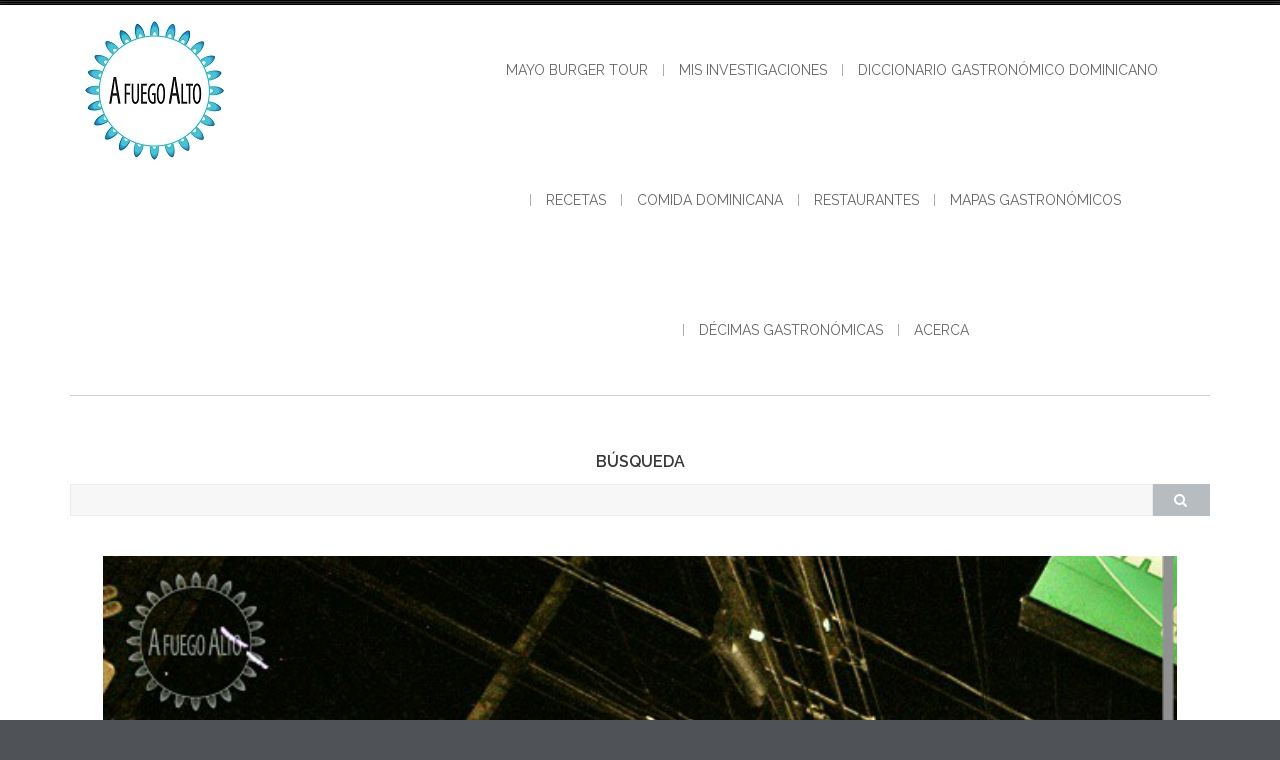

--- FILE ---
content_type: text/html; charset=UTF-8
request_url: https://www.afuegoalto.com/2015/12/04/los-food-trucks-llegan-republica-dominicana/la-esquina-del-chicharron/
body_size: 16049
content:
<!DOCTYPE html>
<html lang="es">
<head>
<meta charset="UTF-8">
<meta name="viewport" content="width=device-width, initial-scale=1">
<link rel="profile" href="http://gmpg.org/xfn/11">
<link rel="pingback" href="https://www.afuegoalto.com/xmlrpc.php">

<meta name='robots' content='index, follow, max-image-preview:large, max-snippet:-1, max-video-preview:-1' />

	<!-- This site is optimized with the Yoast SEO plugin v26.7 - https://yoast.com/wordpress/plugins/seo/ -->
	<title>La Esquina del Chicharron - AFuegoAlto</title>
	<link rel="canonical" href="https://www.afuegoalto.com/2015/12/04/los-food-trucks-llegan-republica-dominicana/la-esquina-del-chicharron/" />
	<meta property="og:locale" content="es_ES" />
	<meta property="og:type" content="article" />
	<meta property="og:title" content="La Esquina del Chicharron - AFuegoAlto" />
	<meta property="og:description" content="Tweet Share 0 +1 Email" />
	<meta property="og:url" content="https://www.afuegoalto.com/2015/12/04/los-food-trucks-llegan-republica-dominicana/la-esquina-del-chicharron/" />
	<meta property="og:site_name" content="AFuegoAlto" />
	<meta property="og:image" content="https://www.afuegoalto.com/2015/12/04/los-food-trucks-llegan-republica-dominicana/la-esquina-del-chicharron" />
	<meta property="og:image:width" content="1074" />
	<meta property="og:image:height" content="1068" />
	<meta property="og:image:type" content="image/png" />
	<meta name="twitter:card" content="summary_large_image" />
	<meta name="twitter:site" content="@Afuegoalto" />
	<script type="application/ld+json" class="yoast-schema-graph">{"@context":"https://schema.org","@graph":[{"@type":"WebPage","@id":"https://www.afuegoalto.com/2015/12/04/los-food-trucks-llegan-republica-dominicana/la-esquina-del-chicharron/","url":"https://www.afuegoalto.com/2015/12/04/los-food-trucks-llegan-republica-dominicana/la-esquina-del-chicharron/","name":"La Esquina del Chicharron - AFuegoAlto","isPartOf":{"@id":"https://www.afuegoalto.com/#website"},"primaryImageOfPage":{"@id":"https://www.afuegoalto.com/2015/12/04/los-food-trucks-llegan-republica-dominicana/la-esquina-del-chicharron/#primaryimage"},"image":{"@id":"https://www.afuegoalto.com/2015/12/04/los-food-trucks-llegan-republica-dominicana/la-esquina-del-chicharron/#primaryimage"},"thumbnailUrl":"https://www.afuegoalto.com/wp-content/uploads/2015/10/La-Esquina-del-Chicharron.png","datePublished":"2015-10-16T14:37:22+00:00","breadcrumb":{"@id":"https://www.afuegoalto.com/2015/12/04/los-food-trucks-llegan-republica-dominicana/la-esquina-del-chicharron/#breadcrumb"},"inLanguage":"es","potentialAction":[{"@type":"ReadAction","target":["https://www.afuegoalto.com/2015/12/04/los-food-trucks-llegan-republica-dominicana/la-esquina-del-chicharron/"]}]},{"@type":"ImageObject","inLanguage":"es","@id":"https://www.afuegoalto.com/2015/12/04/los-food-trucks-llegan-republica-dominicana/la-esquina-del-chicharron/#primaryimage","url":"https://www.afuegoalto.com/wp-content/uploads/2015/10/La-Esquina-del-Chicharron.png","contentUrl":"https://www.afuegoalto.com/wp-content/uploads/2015/10/La-Esquina-del-Chicharron.png","width":1074,"height":1068},{"@type":"BreadcrumbList","@id":"https://www.afuegoalto.com/2015/12/04/los-food-trucks-llegan-republica-dominicana/la-esquina-del-chicharron/#breadcrumb","itemListElement":[{"@type":"ListItem","position":1,"name":"Home","item":"https://www.afuegoalto.com/"},{"@type":"ListItem","position":2,"name":"Los Food Trucks ruedan en Santo Domingo","item":"https://www.afuegoalto.com/2015/12/04/los-food-trucks-llegan-republica-dominicana/"},{"@type":"ListItem","position":3,"name":"La Esquina del Chicharron"}]},{"@type":"WebSite","@id":"https://www.afuegoalto.com/#website","url":"https://www.afuegoalto.com/","name":"AFuegoAlto","description":"- Blog gastronómico","potentialAction":[{"@type":"SearchAction","target":{"@type":"EntryPoint","urlTemplate":"https://www.afuegoalto.com/?s={search_term_string}"},"query-input":{"@type":"PropertyValueSpecification","valueRequired":true,"valueName":"search_term_string"}}],"inLanguage":"es"}]}</script>
	<!-- / Yoast SEO plugin. -->


<link rel='dns-prefetch' href='//www.afuegoalto.com' />
<link rel='dns-prefetch' href='//stats.wp.com' />
<link rel='dns-prefetch' href='//fonts.googleapis.com' />
<link rel='dns-prefetch' href='//www.googletagmanager.com' />
<link rel='dns-prefetch' href='//pagead2.googlesyndication.com' />
<link rel='preconnect' href='//c0.wp.com' />
<link rel="alternate" type="application/rss+xml" title="AFuegoAlto &raquo; Feed" href="https://www.afuegoalto.com/feed/" />
<link rel="alternate" type="application/rss+xml" title="AFuegoAlto &raquo; Feed de los comentarios" href="https://www.afuegoalto.com/comments/feed/" />
<link rel="alternate" type="application/rss+xml" title="AFuegoAlto &raquo; Comentario La Esquina del Chicharron del feed" href="https://www.afuegoalto.com/2015/12/04/los-food-trucks-llegan-republica-dominicana/la-esquina-del-chicharron/feed/" />
<link rel="alternate" title="oEmbed (JSON)" type="application/json+oembed" href="https://www.afuegoalto.com/wp-json/oembed/1.0/embed?url=https%3A%2F%2Fwww.afuegoalto.com%2F2015%2F12%2F04%2Flos-food-trucks-llegan-republica-dominicana%2Fla-esquina-del-chicharron%2F" />
<link rel="alternate" title="oEmbed (XML)" type="text/xml+oembed" href="https://www.afuegoalto.com/wp-json/oembed/1.0/embed?url=https%3A%2F%2Fwww.afuegoalto.com%2F2015%2F12%2F04%2Flos-food-trucks-llegan-republica-dominicana%2Fla-esquina-del-chicharron%2F&#038;format=xml" />
<script>(()=>{"use strict";const e=[400,500,600,700,800,900],t=e=>`wprm-min-${e}`,n=e=>`wprm-max-${e}`,s=new Set,o="ResizeObserver"in window,r=o?new ResizeObserver((e=>{for(const t of e)c(t.target)})):null,i=.5/(window.devicePixelRatio||1);function c(s){const o=s.getBoundingClientRect().width||0;for(let r=0;r<e.length;r++){const c=e[r],a=o<=c+i;o>c+i?s.classList.add(t(c)):s.classList.remove(t(c)),a?s.classList.add(n(c)):s.classList.remove(n(c))}}function a(e){s.has(e)||(s.add(e),r&&r.observe(e),c(e))}!function(e=document){e.querySelectorAll(".wprm-recipe").forEach(a)}();if(new MutationObserver((e=>{for(const t of e)for(const e of t.addedNodes)e instanceof Element&&(e.matches?.(".wprm-recipe")&&a(e),e.querySelectorAll?.(".wprm-recipe").forEach(a))})).observe(document.documentElement,{childList:!0,subtree:!0}),!o){let e=0;addEventListener("resize",(()=>{e&&cancelAnimationFrame(e),e=requestAnimationFrame((()=>s.forEach(c)))}),{passive:!0})}})();</script><style id='wp-img-auto-sizes-contain-inline-css' type='text/css'>
img:is([sizes=auto i],[sizes^="auto," i]){contain-intrinsic-size:3000px 1500px}
/*# sourceURL=wp-img-auto-sizes-contain-inline-css */
</style>
<style id='wp-emoji-styles-inline-css' type='text/css'>

	img.wp-smiley, img.emoji {
		display: inline !important;
		border: none !important;
		box-shadow: none !important;
		height: 1em !important;
		width: 1em !important;
		margin: 0 0.07em !important;
		vertical-align: -0.1em !important;
		background: none !important;
		padding: 0 !important;
	}
/*# sourceURL=wp-emoji-styles-inline-css */
</style>
<style id='wp-block-library-inline-css' type='text/css'>
:root{--wp-block-synced-color:#7a00df;--wp-block-synced-color--rgb:122,0,223;--wp-bound-block-color:var(--wp-block-synced-color);--wp-editor-canvas-background:#ddd;--wp-admin-theme-color:#007cba;--wp-admin-theme-color--rgb:0,124,186;--wp-admin-theme-color-darker-10:#006ba1;--wp-admin-theme-color-darker-10--rgb:0,107,160.5;--wp-admin-theme-color-darker-20:#005a87;--wp-admin-theme-color-darker-20--rgb:0,90,135;--wp-admin-border-width-focus:2px}@media (min-resolution:192dpi){:root{--wp-admin-border-width-focus:1.5px}}.wp-element-button{cursor:pointer}:root .has-very-light-gray-background-color{background-color:#eee}:root .has-very-dark-gray-background-color{background-color:#313131}:root .has-very-light-gray-color{color:#eee}:root .has-very-dark-gray-color{color:#313131}:root .has-vivid-green-cyan-to-vivid-cyan-blue-gradient-background{background:linear-gradient(135deg,#00d084,#0693e3)}:root .has-purple-crush-gradient-background{background:linear-gradient(135deg,#34e2e4,#4721fb 50%,#ab1dfe)}:root .has-hazy-dawn-gradient-background{background:linear-gradient(135deg,#faaca8,#dad0ec)}:root .has-subdued-olive-gradient-background{background:linear-gradient(135deg,#fafae1,#67a671)}:root .has-atomic-cream-gradient-background{background:linear-gradient(135deg,#fdd79a,#004a59)}:root .has-nightshade-gradient-background{background:linear-gradient(135deg,#330968,#31cdcf)}:root .has-midnight-gradient-background{background:linear-gradient(135deg,#020381,#2874fc)}:root{--wp--preset--font-size--normal:16px;--wp--preset--font-size--huge:42px}.has-regular-font-size{font-size:1em}.has-larger-font-size{font-size:2.625em}.has-normal-font-size{font-size:var(--wp--preset--font-size--normal)}.has-huge-font-size{font-size:var(--wp--preset--font-size--huge)}.has-text-align-center{text-align:center}.has-text-align-left{text-align:left}.has-text-align-right{text-align:right}.has-fit-text{white-space:nowrap!important}#end-resizable-editor-section{display:none}.aligncenter{clear:both}.items-justified-left{justify-content:flex-start}.items-justified-center{justify-content:center}.items-justified-right{justify-content:flex-end}.items-justified-space-between{justify-content:space-between}.screen-reader-text{border:0;clip-path:inset(50%);height:1px;margin:-1px;overflow:hidden;padding:0;position:absolute;width:1px;word-wrap:normal!important}.screen-reader-text:focus{background-color:#ddd;clip-path:none;color:#444;display:block;font-size:1em;height:auto;left:5px;line-height:normal;padding:15px 23px 14px;text-decoration:none;top:5px;width:auto;z-index:100000}html :where(.has-border-color){border-style:solid}html :where([style*=border-top-color]){border-top-style:solid}html :where([style*=border-right-color]){border-right-style:solid}html :where([style*=border-bottom-color]){border-bottom-style:solid}html :where([style*=border-left-color]){border-left-style:solid}html :where([style*=border-width]){border-style:solid}html :where([style*=border-top-width]){border-top-style:solid}html :where([style*=border-right-width]){border-right-style:solid}html :where([style*=border-bottom-width]){border-bottom-style:solid}html :where([style*=border-left-width]){border-left-style:solid}html :where(img[class*=wp-image-]){height:auto;max-width:100%}:where(figure){margin:0 0 1em}html :where(.is-position-sticky){--wp-admin--admin-bar--position-offset:var(--wp-admin--admin-bar--height,0px)}@media screen and (max-width:600px){html :where(.is-position-sticky){--wp-admin--admin-bar--position-offset:0px}}

/*# sourceURL=wp-block-library-inline-css */
</style><style id='wp-block-paragraph-inline-css' type='text/css'>
.is-small-text{font-size:.875em}.is-regular-text{font-size:1em}.is-large-text{font-size:2.25em}.is-larger-text{font-size:3em}.has-drop-cap:not(:focus):first-letter{float:left;font-size:8.4em;font-style:normal;font-weight:100;line-height:.68;margin:.05em .1em 0 0;text-transform:uppercase}body.rtl .has-drop-cap:not(:focus):first-letter{float:none;margin-left:.1em}p.has-drop-cap.has-background{overflow:hidden}:root :where(p.has-background){padding:1.25em 2.375em}:where(p.has-text-color:not(.has-link-color)) a{color:inherit}p.has-text-align-left[style*="writing-mode:vertical-lr"],p.has-text-align-right[style*="writing-mode:vertical-rl"]{rotate:180deg}
/*# sourceURL=https://c0.wp.com/c/6.9/wp-includes/blocks/paragraph/style.min.css */
</style>
<style id='global-styles-inline-css' type='text/css'>
:root{--wp--preset--aspect-ratio--square: 1;--wp--preset--aspect-ratio--4-3: 4/3;--wp--preset--aspect-ratio--3-4: 3/4;--wp--preset--aspect-ratio--3-2: 3/2;--wp--preset--aspect-ratio--2-3: 2/3;--wp--preset--aspect-ratio--16-9: 16/9;--wp--preset--aspect-ratio--9-16: 9/16;--wp--preset--color--black: #000000;--wp--preset--color--cyan-bluish-gray: #abb8c3;--wp--preset--color--white: #ffffff;--wp--preset--color--pale-pink: #f78da7;--wp--preset--color--vivid-red: #cf2e2e;--wp--preset--color--luminous-vivid-orange: #ff6900;--wp--preset--color--luminous-vivid-amber: #fcb900;--wp--preset--color--light-green-cyan: #7bdcb5;--wp--preset--color--vivid-green-cyan: #00d084;--wp--preset--color--pale-cyan-blue: #8ed1fc;--wp--preset--color--vivid-cyan-blue: #0693e3;--wp--preset--color--vivid-purple: #9b51e0;--wp--preset--gradient--vivid-cyan-blue-to-vivid-purple: linear-gradient(135deg,rgb(6,147,227) 0%,rgb(155,81,224) 100%);--wp--preset--gradient--light-green-cyan-to-vivid-green-cyan: linear-gradient(135deg,rgb(122,220,180) 0%,rgb(0,208,130) 100%);--wp--preset--gradient--luminous-vivid-amber-to-luminous-vivid-orange: linear-gradient(135deg,rgb(252,185,0) 0%,rgb(255,105,0) 100%);--wp--preset--gradient--luminous-vivid-orange-to-vivid-red: linear-gradient(135deg,rgb(255,105,0) 0%,rgb(207,46,46) 100%);--wp--preset--gradient--very-light-gray-to-cyan-bluish-gray: linear-gradient(135deg,rgb(238,238,238) 0%,rgb(169,184,195) 100%);--wp--preset--gradient--cool-to-warm-spectrum: linear-gradient(135deg,rgb(74,234,220) 0%,rgb(151,120,209) 20%,rgb(207,42,186) 40%,rgb(238,44,130) 60%,rgb(251,105,98) 80%,rgb(254,248,76) 100%);--wp--preset--gradient--blush-light-purple: linear-gradient(135deg,rgb(255,206,236) 0%,rgb(152,150,240) 100%);--wp--preset--gradient--blush-bordeaux: linear-gradient(135deg,rgb(254,205,165) 0%,rgb(254,45,45) 50%,rgb(107,0,62) 100%);--wp--preset--gradient--luminous-dusk: linear-gradient(135deg,rgb(255,203,112) 0%,rgb(199,81,192) 50%,rgb(65,88,208) 100%);--wp--preset--gradient--pale-ocean: linear-gradient(135deg,rgb(255,245,203) 0%,rgb(182,227,212) 50%,rgb(51,167,181) 100%);--wp--preset--gradient--electric-grass: linear-gradient(135deg,rgb(202,248,128) 0%,rgb(113,206,126) 100%);--wp--preset--gradient--midnight: linear-gradient(135deg,rgb(2,3,129) 0%,rgb(40,116,252) 100%);--wp--preset--font-size--small: 13px;--wp--preset--font-size--medium: 20px;--wp--preset--font-size--large: 36px;--wp--preset--font-size--x-large: 42px;--wp--preset--spacing--20: 0.44rem;--wp--preset--spacing--30: 0.67rem;--wp--preset--spacing--40: 1rem;--wp--preset--spacing--50: 1.5rem;--wp--preset--spacing--60: 2.25rem;--wp--preset--spacing--70: 3.38rem;--wp--preset--spacing--80: 5.06rem;--wp--preset--shadow--natural: 6px 6px 9px rgba(0, 0, 0, 0.2);--wp--preset--shadow--deep: 12px 12px 50px rgba(0, 0, 0, 0.4);--wp--preset--shadow--sharp: 6px 6px 0px rgba(0, 0, 0, 0.2);--wp--preset--shadow--outlined: 6px 6px 0px -3px rgb(255, 255, 255), 6px 6px rgb(0, 0, 0);--wp--preset--shadow--crisp: 6px 6px 0px rgb(0, 0, 0);}:where(.is-layout-flex){gap: 0.5em;}:where(.is-layout-grid){gap: 0.5em;}body .is-layout-flex{display: flex;}.is-layout-flex{flex-wrap: wrap;align-items: center;}.is-layout-flex > :is(*, div){margin: 0;}body .is-layout-grid{display: grid;}.is-layout-grid > :is(*, div){margin: 0;}:where(.wp-block-columns.is-layout-flex){gap: 2em;}:where(.wp-block-columns.is-layout-grid){gap: 2em;}:where(.wp-block-post-template.is-layout-flex){gap: 1.25em;}:where(.wp-block-post-template.is-layout-grid){gap: 1.25em;}.has-black-color{color: var(--wp--preset--color--black) !important;}.has-cyan-bluish-gray-color{color: var(--wp--preset--color--cyan-bluish-gray) !important;}.has-white-color{color: var(--wp--preset--color--white) !important;}.has-pale-pink-color{color: var(--wp--preset--color--pale-pink) !important;}.has-vivid-red-color{color: var(--wp--preset--color--vivid-red) !important;}.has-luminous-vivid-orange-color{color: var(--wp--preset--color--luminous-vivid-orange) !important;}.has-luminous-vivid-amber-color{color: var(--wp--preset--color--luminous-vivid-amber) !important;}.has-light-green-cyan-color{color: var(--wp--preset--color--light-green-cyan) !important;}.has-vivid-green-cyan-color{color: var(--wp--preset--color--vivid-green-cyan) !important;}.has-pale-cyan-blue-color{color: var(--wp--preset--color--pale-cyan-blue) !important;}.has-vivid-cyan-blue-color{color: var(--wp--preset--color--vivid-cyan-blue) !important;}.has-vivid-purple-color{color: var(--wp--preset--color--vivid-purple) !important;}.has-black-background-color{background-color: var(--wp--preset--color--black) !important;}.has-cyan-bluish-gray-background-color{background-color: var(--wp--preset--color--cyan-bluish-gray) !important;}.has-white-background-color{background-color: var(--wp--preset--color--white) !important;}.has-pale-pink-background-color{background-color: var(--wp--preset--color--pale-pink) !important;}.has-vivid-red-background-color{background-color: var(--wp--preset--color--vivid-red) !important;}.has-luminous-vivid-orange-background-color{background-color: var(--wp--preset--color--luminous-vivid-orange) !important;}.has-luminous-vivid-amber-background-color{background-color: var(--wp--preset--color--luminous-vivid-amber) !important;}.has-light-green-cyan-background-color{background-color: var(--wp--preset--color--light-green-cyan) !important;}.has-vivid-green-cyan-background-color{background-color: var(--wp--preset--color--vivid-green-cyan) !important;}.has-pale-cyan-blue-background-color{background-color: var(--wp--preset--color--pale-cyan-blue) !important;}.has-vivid-cyan-blue-background-color{background-color: var(--wp--preset--color--vivid-cyan-blue) !important;}.has-vivid-purple-background-color{background-color: var(--wp--preset--color--vivid-purple) !important;}.has-black-border-color{border-color: var(--wp--preset--color--black) !important;}.has-cyan-bluish-gray-border-color{border-color: var(--wp--preset--color--cyan-bluish-gray) !important;}.has-white-border-color{border-color: var(--wp--preset--color--white) !important;}.has-pale-pink-border-color{border-color: var(--wp--preset--color--pale-pink) !important;}.has-vivid-red-border-color{border-color: var(--wp--preset--color--vivid-red) !important;}.has-luminous-vivid-orange-border-color{border-color: var(--wp--preset--color--luminous-vivid-orange) !important;}.has-luminous-vivid-amber-border-color{border-color: var(--wp--preset--color--luminous-vivid-amber) !important;}.has-light-green-cyan-border-color{border-color: var(--wp--preset--color--light-green-cyan) !important;}.has-vivid-green-cyan-border-color{border-color: var(--wp--preset--color--vivid-green-cyan) !important;}.has-pale-cyan-blue-border-color{border-color: var(--wp--preset--color--pale-cyan-blue) !important;}.has-vivid-cyan-blue-border-color{border-color: var(--wp--preset--color--vivid-cyan-blue) !important;}.has-vivid-purple-border-color{border-color: var(--wp--preset--color--vivid-purple) !important;}.has-vivid-cyan-blue-to-vivid-purple-gradient-background{background: var(--wp--preset--gradient--vivid-cyan-blue-to-vivid-purple) !important;}.has-light-green-cyan-to-vivid-green-cyan-gradient-background{background: var(--wp--preset--gradient--light-green-cyan-to-vivid-green-cyan) !important;}.has-luminous-vivid-amber-to-luminous-vivid-orange-gradient-background{background: var(--wp--preset--gradient--luminous-vivid-amber-to-luminous-vivid-orange) !important;}.has-luminous-vivid-orange-to-vivid-red-gradient-background{background: var(--wp--preset--gradient--luminous-vivid-orange-to-vivid-red) !important;}.has-very-light-gray-to-cyan-bluish-gray-gradient-background{background: var(--wp--preset--gradient--very-light-gray-to-cyan-bluish-gray) !important;}.has-cool-to-warm-spectrum-gradient-background{background: var(--wp--preset--gradient--cool-to-warm-spectrum) !important;}.has-blush-light-purple-gradient-background{background: var(--wp--preset--gradient--blush-light-purple) !important;}.has-blush-bordeaux-gradient-background{background: var(--wp--preset--gradient--blush-bordeaux) !important;}.has-luminous-dusk-gradient-background{background: var(--wp--preset--gradient--luminous-dusk) !important;}.has-pale-ocean-gradient-background{background: var(--wp--preset--gradient--pale-ocean) !important;}.has-electric-grass-gradient-background{background: var(--wp--preset--gradient--electric-grass) !important;}.has-midnight-gradient-background{background: var(--wp--preset--gradient--midnight) !important;}.has-small-font-size{font-size: var(--wp--preset--font-size--small) !important;}.has-medium-font-size{font-size: var(--wp--preset--font-size--medium) !important;}.has-large-font-size{font-size: var(--wp--preset--font-size--large) !important;}.has-x-large-font-size{font-size: var(--wp--preset--font-size--x-large) !important;}
/*# sourceURL=global-styles-inline-css */
</style>

<style id='classic-theme-styles-inline-css' type='text/css'>
/*! This file is auto-generated */
.wp-block-button__link{color:#fff;background-color:#32373c;border-radius:9999px;box-shadow:none;text-decoration:none;padding:calc(.667em + 2px) calc(1.333em + 2px);font-size:1.125em}.wp-block-file__button{background:#32373c;color:#fff;text-decoration:none}
/*# sourceURL=/wp-includes/css/classic-themes.min.css */
</style>
<link rel='stylesheet' id='wprm-public-css' href='https://www.afuegoalto.com/wp-content/plugins/wp-recipe-maker/dist/public-modern.css?ver=10.2.4' type='text/css' media='all' />
<link rel='stylesheet' id='sharify-css' href='https://www.afuegoalto.com/wp-content/plugins/sharify/sharify-style.php' type='text/css' media='all' />
<link rel='stylesheet' id='sharify-icon-css' href='https://www.afuegoalto.com/wp-content/plugins/sharify/icon/css/sharify.css' type='text/css' media='all' />
<link rel='stylesheet' id='social-icons-general-css' href='//www.afuegoalto.com/wp-content/plugins/social-icons/assets/css/social-icons.css?ver=1.7.4' type='text/css' media='all' />
<link rel='stylesheet' id='SFSIPLUSmainCss-css' href='https://www.afuegoalto.com/wp-content/plugins/ultimate-social-media-plus/css/sfsi-style.css?ver=3.7.1' type='text/css' media='all' />
<link rel='stylesheet' id='wp-polls-css' href='https://www.afuegoalto.com/wp-content/plugins/wp-polls/polls-css.css?ver=2.77.3' type='text/css' media='all' />
<style id='wp-polls-inline-css' type='text/css'>
.wp-polls .pollbar {
	margin: 1px;
	font-size: 23px;
	line-height: 25px;
	height: 25px;
	background: #d8e1eb;
	border: 1px solid #c8c8c8;
}

/*# sourceURL=wp-polls-inline-css */
</style>
<link rel='stylesheet' id='animate-css' href='https://www.afuegoalto.com/wp-content/plugins/wp-quiz/assets/frontend/css/animate.css?ver=3.6.0' type='text/css' media='all' />
<link rel='stylesheet' id='wp-quiz-css' href='https://www.afuegoalto.com/wp-content/plugins/wp-quiz/assets/frontend/css/wp-quiz.css?ver=2.0.10' type='text/css' media='all' />
<link crossorigin="anonymous" rel='stylesheet' id='shaped-pixels-fonts-css' href='https://fonts.googleapis.com/css?family=Raleway%3A400%2C600&#038;subset=latin%2Clatin-ext' type='text/css' media='all' />
<link rel='stylesheet' id='fontAwesome-css' href='https://www.afuegoalto.com/wp-content/themes/shaped-pixels/css/fontawesome.min.css?ver=4.3.0' type='text/css' media='all' />
<link rel='stylesheet' id='bootstrap-css' href='https://www.afuegoalto.com/wp-content/themes/shaped-pixels/css/bootstrap.min.css?ver=3.2.1' type='text/css' media='all' />
<link rel='stylesheet' id='shaped-pixels-style-css' href='https://www.afuegoalto.com/wp-content/themes/shaped-pixels/style.css?ver=6.9' type='text/css' media='all' />
<style id='shaped-pixels-style-inline-css' type='text/css'>
.site-branding img, .site-title { margin: 10px;}
a, a:visited { color: #000000;}
a:hover, a:focus, a:active { color: #0769bf;}
#footer-group { background-color: #0769bf; color: #000000}
#footer-group a, #footer-group a:visited { color: #000000;}
#footer-group .tagcloud a { color: #f3d7c9;}
#footer-group .widget-title { color: #000000;}
#footer-group li { border-color: #ffffff;}
#footer-menu a { color: #a0a0a0;}
#footer-menu a:hover { color: #c7b596;}
.social-navigation a { color: #5d636a;}
.social-navigation a:hover { color: #a9aeb3;}
.shaped-btn,button,input[type='submit'],input[type='reset'], .shaped-btn:visited,button:visited,input[type='submit']:visited, input[type='reset']:visited { background-color: #b7bcc1; color: #fff;}
.shaped-btn:hover,button:hover,input[type="submit"]:hover,	input[type="reset"]:hover { background-color: #5d636a; color: #fff;}
.primary-navigation li a, .primary-navigation li li > a { color: #686868;}
.site-navigation a:hover, .site-navigation .current-menu-item > a, .site-navigation .current-menu-item > a, .site-navigation .current-menu-ancestor > a { color: #0769bf;}
.primary-navigation ul ul { background-color: #f9f9f9; border-color: #0769bf;}

/*# sourceURL=shaped-pixels-style-inline-css */
</style>
<script type="text/javascript" src="https://c0.wp.com/c/6.9/wp-includes/js/jquery/jquery.min.js" id="jquery-core-js"></script>
<script type="text/javascript" src="https://c0.wp.com/c/6.9/wp-includes/js/jquery/jquery-migrate.min.js" id="jquery-migrate-js"></script>
<link rel="https://api.w.org/" href="https://www.afuegoalto.com/wp-json/" /><link rel="alternate" title="JSON" type="application/json" href="https://www.afuegoalto.com/wp-json/wp/v2/media/3251" /><link rel="EditURI" type="application/rsd+xml" title="RSD" href="https://www.afuegoalto.com/xmlrpc.php?rsd" />
<meta name="generator" content="WordPress 6.9" />
<link rel='shortlink' href='https://www.afuegoalto.com/?p=3251' />
<meta name="generator" content="Site Kit by Google 1.168.0" /><script data-ad-client="ca-pub-6570389915186373" async src="https://pagead2.googlesyndication.com/pagead/js/adsbygoogle.js"></script>
<!-- Global site tag (gtag.js) - Google Analytics -->
<script async src="https://www.googletagmanager.com/gtag/js?id=UA-57062405-1"></script>
<script>
  window.dataLayer = window.dataLayer || [];
  function gtag(){dataLayer.push(arguments);}
  gtag('js', new Date());

  gtag('config', 'UA-57062405-1');
</script>			<style>
				.sydney-svg-icon {
					display: inline-block;
					width: 16px;
					height: 16px;
					vertical-align: middle;
					line-height: 1;
				}
				.team-item .team-social li .sydney-svg-icon {
					width: 14px;
				}
				.roll-team:not(.style1) .team-item .team-social li .sydney-svg-icon {
					fill: #fff;
				}
				.team-item .team-social li:hover .sydney-svg-icon {
					fill: #000;
				}
				.team_hover_edits .team-social li a .sydney-svg-icon {
					fill: #000;
				}
				.team_hover_edits .team-social li:hover a .sydney-svg-icon {
					fill: #fff;
				}	
				.single-sydney-projects .entry-thumb {
					text-align: left;
				}	

			</style>
			<script>
		window.addEventListener("sfsi_plus_functions_loaded", function() {
			var body = document.getElementsByTagName('body')[0];
			// console.log(body);
			body.classList.add("sfsi_plus_3.53");
		})
		// window.addEventListener('sfsi_plus_functions_loaded',function(e) {
		// 	jQuery("body").addClass("sfsi_plus_3.53")
		// });
		jQuery(document).ready(function(e) {
			jQuery("body").addClass("sfsi_plus_3.53")
		});

		function sfsi_plus_processfurther(ref) {
			var feed_id = '[base64]';
			var feedtype = 8;
			var email = jQuery(ref).find('input[name="email"]').val();
			var filter = /^(([^<>()[\]\\.,;:\s@\"]+(\.[^<>()[\]\\.,;:\s@\"]+)*)|(\".+\"))@((\[[0-9]{1,3}\.[0-9]{1,3}\.[0-9]{1,3}\.[0-9]{1,3}\])|(([a-zA-Z\-0-9]+\.)+[a-zA-Z]{2,}))$/;
			if ((email != "Enter your email") && (filter.test(email))) {
				if (feedtype == "8") {
					var url = "https://api.follow.it/subscription-form/" + feed_id + "/" + feedtype;
					window.open(url, "popupwindow", "scrollbars=yes,width=1080,height=760");
					return true;
				}
			} else {
				alert("Please enter email address");
				jQuery(ref).find('input[name="email"]').focus();
				return false;
			}
		}
	</script>
	<style>
		.sfsi_plus_subscribe_Popinner {
			width: 100% !important;
			height: auto !important;
			border: 1px solid #b5b5b5 !important;
			padding: 18px 0px !important;
			background-color: #ffffff !important;
		}

		.sfsi_plus_subscribe_Popinner form {
			margin: 0 20px !important;
		}

		.sfsi_plus_subscribe_Popinner h5 {
			font-family: Helvetica,Arial,sans-serif !important;

			font-weight: bold !important;
			color: #000000 !important;
			font-size: 16px !important;
			text-align: center !important;
			margin: 0 0 10px !important;
			padding: 0 !important;
		}

		.sfsi_plus_subscription_form_field {
			margin: 5px 0 !important;
			width: 100% !important;
			display: inline-flex;
			display: -webkit-inline-flex;
		}

		.sfsi_plus_subscription_form_field input {
			width: 100% !important;
			padding: 10px 0px !important;
		}

		.sfsi_plus_subscribe_Popinner input[type=email] {
			font-family: Helvetica,Arial,sans-serif !important;

			font-style: normal !important;
			color: #000000 !important;
			font-size: 14px !important;
			text-align: center !important;
		}

		.sfsi_plus_subscribe_Popinner input[type=email]::-webkit-input-placeholder {
			font-family: Helvetica,Arial,sans-serif !important;

			font-style: normal !important;
			color: #000000 !important;
			font-size: 14px !important;
			text-align: center !important;
		}

		.sfsi_plus_subscribe_Popinner input[type=email]:-moz-placeholder {
			/* Firefox 18- */
			font-family: Helvetica,Arial,sans-serif !important;

			font-style: normal !important;
			color: #000000 !important;
			font-size: 14px !important;
			text-align: center !important;
		}

		.sfsi_plus_subscribe_Popinner input[type=email]::-moz-placeholder {
			/* Firefox 19+ */
			font-family: Helvetica,Arial,sans-serif !important;

			font-style: normal !important;
			color: #000000 !important;
			font-size: 14px !important;
			text-align: center !important;
		}

		.sfsi_plus_subscribe_Popinner input[type=email]:-ms-input-placeholder {
			font-family: Helvetica,Arial,sans-serif !important;

			font-style: normal !important;
			color: #000000 !important;
			font-size: 14px !important;
			text-align: center !important;
		}

		.sfsi_plus_subscribe_Popinner input[type=submit] {
			font-family: Helvetica,Arial,sans-serif !important;

			font-weight: bold !important;
			color: #000000 !important;
			font-size: 16px !important;
			text-align: center !important;
			background-color: #dedede !important;
		}
	</style>
	<meta name="follow.[base64]" content="SHc1YpxNtnBe4SBVFGDK"/><style type="text/css"> .tippy-box[data-theme~="wprm"] { background-color: #333333; color: #FFFFFF; } .tippy-box[data-theme~="wprm"][data-placement^="top"] > .tippy-arrow::before { border-top-color: #333333; } .tippy-box[data-theme~="wprm"][data-placement^="bottom"] > .tippy-arrow::before { border-bottom-color: #333333; } .tippy-box[data-theme~="wprm"][data-placement^="left"] > .tippy-arrow::before { border-left-color: #333333; } .tippy-box[data-theme~="wprm"][data-placement^="right"] > .tippy-arrow::before { border-right-color: #333333; } .tippy-box[data-theme~="wprm"] a { color: #FFFFFF; } .wprm-comment-rating svg { width: 16px !important; height: 16px !important; } img.wprm-comment-rating { width: 80px !important; height: 16px !important; } body { --comment-rating-star-color: #343434; } body { --wprm-popup-font-size: 16px; } body { --wprm-popup-background: #ffffff; } body { --wprm-popup-title: #000000; } body { --wprm-popup-content: #444444; } body { --wprm-popup-button-background: #444444; } body { --wprm-popup-button-text: #ffffff; } body { --wprm-popup-accent: #747B2D; }</style><style type="text/css">.wprm-glossary-term {color: #5A822B;text-decoration: underline;cursor: help;}</style>	<style>img#wpstats{display:none}</style>
		
<!-- Metaetiquetas de Google AdSense añadidas por Site Kit -->
<meta name="google-adsense-platform-account" content="ca-host-pub-2644536267352236">
<meta name="google-adsense-platform-domain" content="sitekit.withgoogle.com">
<!-- Acabar con las metaetiquetas de Google AdSense añadidas por Site Kit -->
<style type="text/css" id="custom-background-css">
body.custom-background { background-image: url("https://www.afuegoalto.com/wp-content/themes/shaped-pixels/images/scanlines.png"); background-position: left top; background-size: auto; background-repeat: repeat; background-attachment: fixed; }
</style>
	<!-- No hay ninguna versión amphtml disponible para esta URL. -->
<!-- Fragmento de código de Google Adsense añadido por Site Kit -->
<script type="text/javascript" async="async" src="https://pagead2.googlesyndication.com/pagead/js/adsbygoogle.js?client=ca-pub-6570389915186373&amp;host=ca-host-pub-2644536267352236" crossorigin="anonymous"></script>

<!-- Final del fragmento de código de Google Adsense añadido por Site Kit -->
<link rel="icon" href="https://www.afuegoalto.com/wp-content/uploads/2020/07/wp-1593877027695-510x510.jpg" sizes="32x32" />
<link rel="icon" href="https://www.afuegoalto.com/wp-content/uploads/2020/07/wp-1593877027695-510x510.jpg" sizes="192x192" />
<link rel="apple-touch-icon" href="https://www.afuegoalto.com/wp-content/uploads/2020/07/wp-1593877027695-510x510.jpg" />
<meta name="msapplication-TileImage" content="https://www.afuegoalto.com/wp-content/uploads/2020/07/wp-1593877027695-510x510.jpg" />
		<style type="text/css" id="wp-custom-css">
			p { color:#000000; }
p { 
font-size:17px; 
}		</style>
		</head>

<body class="attachment wp-singular attachment-template-default single single-attachment postid-3251 attachmentid-3251 attachment-png custom-background wp-theme-shaped-pixels fl-builder-lite-2-9-4-2 fl-no-js sfsi_plus_actvite_theme_flat" itemscope="itemscope" itemtype="http://schema.org/WebPage">

<div id="page" class="full hfeed site">
	<a class="skip-link screen-reader-text" href="#content">Skip to content</a>
    <header id="masthead" class="site-header">  
                
        <div class="container">
            <div class="row">
                <div class="site-branding col-lg-4">
                              
                    


    <a href="https://www.afuegoalto.com/" title="AFuegoAlto - Blog gastronómico" rel="home">
        <img id="logo" src="https://www.afuegoalto.com/wp-content/uploads/2020/07/Logo-AFA-azul-150x150-1.jpg" alt="AFuegoAlto">
    </a>

                                  
                </div><!-- .site-branding -->
                        
                <div class="col-lg-8">        
                    <nav id="site-navigation" class="site-navigation primary-navigation">
                        <div class="toggle-container visible-xs visible-sm hidden-md hidden-lg">
                          <button class="menu-toggle">Menu</button></div>
                        
                        <div class="menu-menup-container"><ul id="menu-menup" class="nav-menu"><li id="menu-item-1854" class="menu-item menu-item-type-taxonomy menu-item-object-category menu-item-has-children menu-item-1854"><a href="https://www.afuegoalto.com/category/mayo-burger-tour/">Mayo Burger Tour</a>
<ul class="sub-menu">
	<li id="menu-item-3860" class="menu-item menu-item-type-custom menu-item-object-custom menu-item-3860"><a href="https://www.afuegoalto.com/2014/06/06/ganadores-del-mayo-burger-tour-2014/">Ganadores 2014</a></li>
	<li id="menu-item-3861" class="menu-item menu-item-type-custom menu-item-object-custom menu-item-3861"><a href="https://www.afuegoalto.com/2015/06/09/ganadores-del-mayo-burger-tour-2015/">Ganadores 2015</a></li>
	<li id="menu-item-4137" class="menu-item menu-item-type-custom menu-item-object-custom menu-item-4137"><a href="https://www.afuegoalto.com/2016/06/21/mbt2016ganadores/">Ganadores 2016</a></li>
	<li id="menu-item-5116" class="menu-item menu-item-type-custom menu-item-object-custom menu-item-5116"><a href="https://www.afuegoalto.com/2017/09/26/ganadoresmbt2017/">Ganadores 2017</a></li>
	<li id="menu-item-5729" class="menu-item menu-item-type-custom menu-item-object-custom menu-item-5729"><a href="https://www.afuegoalto.com/2019/08/19/ganadorambt2019/">Ganadores 2019</a></li>
</ul>
</li>
<li id="menu-item-9235" class="menu-item menu-item-type-taxonomy menu-item-object-category menu-item-9235"><a href="https://www.afuegoalto.com/category/investigaciones/">Mis Investigaciones</a></li>
<li id="menu-item-7383" class="menu-item menu-item-type-post_type menu-item-object-page menu-item-7383"><a href="https://www.afuegoalto.com/diccionario-gastronomico-dominicano/">Diccionario gastronómico dominicano</a></li>
<li id="menu-item-993" class="menu-item menu-item-type-taxonomy menu-item-object-category menu-item-993"><a href="https://www.afuegoalto.com/category/recetas/">Recetas</a></li>
<li id="menu-item-6006" class="menu-item menu-item-type-taxonomy menu-item-object-category menu-item-6006"><a href="https://www.afuegoalto.com/category/comida-dominicana/">Comida Dominicana</a></li>
<li id="menu-item-798" class="menu-item menu-item-type-taxonomy menu-item-object-category menu-item-798"><a href="https://www.afuegoalto.com/category/restaurantes/">Restaurantes</a></li>
<li id="menu-item-4912" class="menu-item menu-item-type-taxonomy menu-item-object-category menu-item-has-children menu-item-4912"><a href="https://www.afuegoalto.com/category/mapas/">Mapas Gastronómicos</a>
<ul class="sub-menu">
	<li id="menu-item-9844" class="menu-item menu-item-type-post_type menu-item-object-post menu-item-9844"><a href="https://www.afuegoalto.com/2022/12/13/mapa-pasteles/">Mapa de lugares para comprar Pasteles en hoja</a></li>
	<li id="menu-item-7653" class="menu-item menu-item-type-post_type menu-item-object-post menu-item-7653"><a href="https://www.afuegoalto.com/2021/12/22/cerdo-asado/">Mapa de Cerdo asado en R.D.</a></li>
	<li id="menu-item-8309" class="menu-item menu-item-type-post_type menu-item-object-post menu-item-8309"><a href="https://www.afuegoalto.com/2021/04/16/mapa-yaroas/">Mapa de Yaroas en R.D.</a></li>
	<li id="menu-item-7033" class="menu-item menu-item-type-post_type menu-item-object-post menu-item-7033"><a href="https://www.afuegoalto.com/2020/10/07/mapachimi/">Mapa de Chimis en R.D.</a></li>
	<li id="menu-item-5392" class="menu-item menu-item-type-custom menu-item-object-custom menu-item-5392"><a href="https://www.afuegoalto.com/2017/07/05/mapacatibiasrd/">Mapa de Catibías en R.D.</a></li>
	<li id="menu-item-5393" class="menu-item menu-item-type-custom menu-item-object-custom menu-item-5393"><a href="https://www.afuegoalto.com/2019/01/18/pastelitosenrd/">Mapa de Pastelitos en R.D.</a></li>
	<li id="menu-item-5394" class="menu-item menu-item-type-custom menu-item-object-custom menu-item-5394"><a href="https://www.afuegoalto.com/2017/08/23/mapafoodtrucksensd/">Mapa de Food Trucks en R.D.</a></li>
	<li id="menu-item-5845" class="menu-item menu-item-type-custom menu-item-object-custom menu-item-5845"><a href="https://www.afuegoalto.com/2019/11/12/mapaquipes/">Mapa de Quipes en R.D.</a></li>
	<li id="menu-item-5939" class="menu-item menu-item-type-custom menu-item-object-custom menu-item-5939"><a href="https://www.afuegoalto.com/2020/01/24/mapachichard/">Mapa de Chicharrones en R.D.</a></li>
	<li id="menu-item-5953" class="menu-item menu-item-type-custom menu-item-object-custom menu-item-5953"><a href="https://www.afuegoalto.com/2020/01/31/mapaempanadasrd/">Mapa de Empanadas en R.D.</a></li>
	<li id="menu-item-7548" class="menu-item menu-item-type-post_type menu-item-object-post menu-item-7548"><a href="https://www.afuegoalto.com/2020/12/11/mapa-longaniza/">Mapa de Longaniza en R.D.</a></li>
	<li id="menu-item-10055" class="menu-item menu-item-type-post_type menu-item-object-post menu-item-10055"><a href="https://www.afuegoalto.com/2021/02/19/mapa-pica-pollo/">Mapa de lugares para comer Pica Pollo en R.D.</a></li>
</ul>
</li>
<li id="menu-item-9357" class="menu-item menu-item-type-taxonomy menu-item-object-category menu-item-9357"><a href="https://www.afuegoalto.com/category/decimas-gastronomicas/">Décimas Gastronómicas</a></li>
<li id="menu-item-79" class="menu-item menu-item-type-post_type menu-item-object-page menu-item-79"><a href="https://www.afuegoalto.com/about/">Acerca</a></li>
</ul></div>                    
                      </nav>      
                </div>
            </div>
        </div>         
</header><!-- #masthead -->
    
<div class="container">
    <div class="row">
        <div class="col-md-12">		        	
            <div id="content" class="site-content">
            
            	              
                
<div id="top-group">
  <div class="row">
    <aside class="widget-area" role="complementary">			
      
            <div id="top1" class="col-md-12" role="complementary">
        <div id="search-16" class="widget widget_search"><h3 class="widget-title">Búsqueda</h3>

<form role="search" method="get" class="search-form" action="https://www.afuegoalto.com/">
	<span class="screen-reader-text"></span>
		<div class="input-group">
      		<input type="text" class="form-control" value="" name="s">
              <span class="input-group-btn">
                <button class="btn" type="submit" value="Search"><span class="fa fa-search"></span></button>
              </span>
    	</div>
</form>    

</div>        </div><!-- #top1 -->
            
            
            
            
    </aside>
  </div>
</div>
              
<div id="primary" class="content-area">
    <main id="main" class="site-main row">                  
        <div class="col-md-12">

			    
            	<article id="post-3251" class="post-3251 attachment type-attachment status-inherit hentry">
                        
                    <div class="entry-attachment">						
                    	<a href="https://www.afuegoalto.com/2015/12/04/los-food-trucks-llegan-republica-dominicana/la-esquina-del-chicharron/" rel="attachment"><img width="1074" height="1068" src="https://www.afuegoalto.com/wp-content/uploads/2015/10/La-Esquina-del-Chicharron.png" class="attachment-1320x1320 size-1320x1320" alt="" decoding="async" fetchpriority="high" srcset="https://www.afuegoalto.com/wp-content/uploads/2015/10/La-Esquina-del-Chicharron.png 1074w, https://www.afuegoalto.com/wp-content/uploads/2015/10/La-Esquina-del-Chicharron-632x628.png 632w, https://www.afuegoalto.com/wp-content/uploads/2015/10/La-Esquina-del-Chicharron-1020x1014.png 1020w, https://www.afuegoalto.com/wp-content/uploads/2015/10/La-Esquina-del-Chicharron-830x825.png 830w, https://www.afuegoalto.com/wp-content/uploads/2015/10/La-Esquina-del-Chicharron-230x229.png 230w, https://www.afuegoalto.com/wp-content/uploads/2015/10/La-Esquina-del-Chicharron-350x348.png 350w" sizes="(max-width: 1074px) 100vw, 1074px" /></a>						
                    </div>
                    
                    <header class="entry-header">
                        <h1 class="entry-title">La Esquina del Chicharron</h1>                    </header>    
                    
					                            
                   <div class="entry-content">   
						<div class="sharify-container"><ul><li class="sharify-btn-twitter">
								<a title="Tweet on Twitter" href="https://twitter.com/intent/tweet?text=La+Esquina+del+Chicharron: https://www.afuegoalto.com/2015/12/04/los-food-trucks-llegan-republica-dominicana/la-esquina-del-chicharron/ - via:@afuegoalto" onclick="window.open(this.href, 'mywin','left=50,top=50,width=600,height=350,toolbar=0'); return false;">
									<span class="sharify-icon"><i class="sharify sharify-twitter"></i></span>
									<span class="sharify-title">Tweet</span>
								</a>
							</li><li class="sharify-btn-facebook">
								<a title="Share on Facebook" href="http://www.facebook.com/sharer.php?u=https%3A%2F%2Fwww.afuegoalto.com%2F2015%2F12%2F04%2Flos-food-trucks-llegan-republica-dominicana%2Fla-esquina-del-chicharron%2F" onclick="window.open(this.href, 'mywin','left=50,top=50,width=600,height=350,toolbar=0'); return false;">
									<span class="sharify-icon"><i class="sharify sharify-facebook"></i></span>
									<span class="sharify-title">Share</span>
									<span class="sharify-count">0</span>
								</a>
							</li><li class="sharify-btn-gplus">
								<a title="Share on Google+" href="http://plus.google.com/share?url=https://www.afuegoalto.com/2015/12/04/los-food-trucks-llegan-republica-dominicana/la-esquina-del-chicharron/" onclick="window.open(this.href, 'mywin','left=50,top=50,width=600,height=350,toolbar=0'); return false;">
									<span class="sharify-icon"><i class="sharify sharify-gplus"></i></span>
									<span class="sharify-title">+1</span>
								</a>
							</li><li class="sharify-btn-email">
								<a title="Share via mail" href="mailto:?subject=La Esquina del Chicharron&body= - https://www.afuegoalto.com/2015/12/04/los-food-trucks-llegan-republica-dominicana/la-esquina-del-chicharron/">
									<span class="sharify-icon"><i class="sharify sharify-mail"></i></span>
									<span class="sharify-title">Email</span>
								</a>
							</li></ul></div>                	</div>
                    
                </article>

                <nav class="image-navigation">                        
                    	
		<h1 class="screen-reader-text">Photo Navigation</h1>
		<div class="attachment-nav clearfix">
			<a href='https://www.afuegoalto.com/2015/12/04/los-food-trucks-llegan-republica-dominicana/la-chalupa-tacos-de-alambre/'><span class="next-image"><span class="fa fa-arrow-right"></span></span></a>		</div>
	
	                      
                </nav>

                        </div>

    </main>
</div>
    


			</div><!-- #content -->
    	</div><!-- .col-md-12 -->
	</div><!-- .row -->
</div><!-- .container -->

<div id="footer-group">
	
<aside class="widget-area" role="complementary">
    <div class="container">
        <div class="row">

			                <div id="footer1" class="col-md-4" role="complementary">
                    <div id="categories-9" class="widget widget_categories"><h3 class="widget-title">Categorías</h3><form action="https://www.afuegoalto.com" method="get"><label class="screen-reader-text" for="cat">Categorías</label><select  name='cat' id='cat' class='postform'>
	<option value='-1'>Elegir la categoría</option>
	<option class="level-0" value="76">Bacolandia&nbsp;&nbsp;(11)</option>
	<option class="level-0" value="939">Biografías&nbsp;&nbsp;(1)</option>
	<option class="level-0" value="15">Caldos&nbsp;&nbsp;(1)</option>
	<option class="level-0" value="23">Cayéndole atras&nbsp;&nbsp;(4)</option>
	<option class="level-0" value="19">Cerdo&nbsp;&nbsp;(3)</option>
	<option class="level-0" value="66">Comida de calle&nbsp;&nbsp;(16)</option>
	<option class="level-0" value="293">Comida Dominicana&nbsp;&nbsp;(89)</option>
	<option class="level-0" value="37">Comida internacional&nbsp;&nbsp;(16)</option>
	<option class="level-0" value="261">Décimas Gastronómicas&nbsp;&nbsp;(6)</option>
	<option class="level-0" value="71">Degustaciones&nbsp;&nbsp;(2)</option>
	<option class="level-0" value="477">Diccionario Gastronómico Dominicano&nbsp;&nbsp;(1)</option>
	<option class="level-0" value="283">El Machó&nbsp;&nbsp;(3)</option>
	<option class="level-0" value="365">Encuestas&nbsp;&nbsp;(4)</option>
	<option class="level-0" value="11">Entradas&nbsp;&nbsp;(1)</option>
	<option class="level-0" value="385">Exámenes&nbsp;&nbsp;(40)</option>
	<option class="level-0" value="29">General&nbsp;&nbsp;(334)</option>
	<option class="level-0" value="132">Hamburguesas&nbsp;&nbsp;(36)</option>
	<option class="level-0" value="675">Investigaciones&nbsp;&nbsp;(13)</option>
	<option class="level-0" value="232">Mapas Gastronómicos&nbsp;&nbsp;(13)</option>
	<option class="level-0" value="93">Mayo Burger Tour&nbsp;&nbsp;(40)</option>
	<option class="level-0" value="26">Pastas&nbsp;&nbsp;(2)</option>
	<option class="level-0" value="21">Postre&nbsp;&nbsp;(1)</option>
	<option class="level-0" value="55">Recetas&nbsp;&nbsp;(42)</option>
	<option class="level-0" value="20">Res&nbsp;&nbsp;(4)</option>
	<option class="level-0" value="44">Restaurantes&nbsp;&nbsp;(26)</option>
	<option class="level-0" value="490">Reviews&nbsp;&nbsp;(3)</option>
</select>
</form><script type="text/javascript">
/* <![CDATA[ */

( ( dropdownId ) => {
	const dropdown = document.getElementById( dropdownId );
	function onSelectChange() {
		setTimeout( () => {
			if ( 'escape' === dropdown.dataset.lastkey ) {
				return;
			}
			if ( dropdown.value && parseInt( dropdown.value ) > 0 && dropdown instanceof HTMLSelectElement ) {
				dropdown.parentElement.submit();
			}
		}, 250 );
	}
	function onKeyUp( event ) {
		if ( 'Escape' === event.key ) {
			dropdown.dataset.lastkey = 'escape';
		} else {
			delete dropdown.dataset.lastkey;
		}
	}
	function onClick() {
		delete dropdown.dataset.lastkey;
	}
	dropdown.addEventListener( 'keyup', onKeyUp );
	dropdown.addEventListener( 'click', onClick );
	dropdown.addEventListener( 'change', onSelectChange );
})( "cat" );

//# sourceURL=WP_Widget_Categories%3A%3Awidget
/* ]]> */
</script>
</div>                </div>
                        
                  
                <div id="footer2" class="col-md-4" role="complementary">
                    <div id="meta-14" class="widget widget_meta"><h3 class="widget-title">Meta</h3>
		<ul>
						<li><a rel="nofollow" href="https://www.afuegoalto.com/wp-login.php">Acceder</a></li>
			<li><a href="https://www.afuegoalto.com/feed/">Feed de entradas</a></li>
			<li><a href="https://www.afuegoalto.com/comments/feed/">Feed de comentarios</a></li>

			<li><a href="https://es.wordpress.org/">WordPress.org</a></li>
		</ul>

		</div>                </div>         
                        
                    
                <div id="footer3" class="col-md-4" role="complementary">
                    <div id="block-12" class="widget widget_block widget_text">
<p></p>
</div><div id="block-14" class="widget widget_block"><p><a href="https://madeindr.net" rel="nofollow">Made in DO with Love</a></p></div>                </div>
                        
                        
        </div>
	</div>
</aside>
</div>

	<footer class="site-footer">
        <div class="site-info">      
 				                                   
                                                       
          <nav id="footer-nav">
                      </nav>            
          Copyright &copy; 
          2026 AfuegoAlto.&nbsp;All rights reserved.            
                
      </div><!-- .site-info -->
	</footer><!-- .site-footer -->
</div><!-- #page -->

<script type="speculationrules">
{"prefetch":[{"source":"document","where":{"and":[{"href_matches":"/*"},{"not":{"href_matches":["/wp-*.php","/wp-admin/*","/wp-content/uploads/*","/wp-content/*","/wp-content/plugins/*","/wp-content/themes/shaped-pixels/*","/*\\?(.+)"]}},{"not":{"selector_matches":"a[rel~=\"nofollow\"]"}},{"not":{"selector_matches":".no-prefetch, .no-prefetch a"}}]},"eagerness":"conservative"}]}
</script>
<script async src="https://pagead2.googlesyndication.com/pagead/js/adsbygoogle.js?client=ca-pub-6570389915186373"
     crossorigin="anonymous"></script>
<ins class="adsbygoogle"
     style="display:block"
     data-ad-format="autorelaxed"
     data-ad-client="ca-pub-6570389915186373"
     data-ad-slot="4993771144"></ins>
<script>
     (adsbygoogle = window.adsbygoogle || []).push({});
</script><script>
	window.addEventListener('sfsi_plus_functions_loaded', function() {
		if (typeof sfsi_plus_responsive_toggle == 'function') {
			sfsi_plus_responsive_toggle(0);
			// console.log('sfsi_plus_responsive_toggle');
		}
	})
</script>

<script type="text/javascript" src="https://www.afuegoalto.com/wp-content/plugins/sharify/admin/inc/sharifycounts.js?ver=1.4" id="sharify-counts-js"></script>
<script type="text/javascript" src="https://c0.wp.com/c/6.9/wp-includes/js/jquery/ui/core.min.js" id="jquery-ui-core-js"></script>
<script type="text/javascript" src="https://www.afuegoalto.com/wp-content/plugins/ultimate-social-media-plus/js/shuffle/modernizr.custom.min.js?ver=6.9" id="SFSIPLUSjqueryModernizr-js"></script>
<script type="text/javascript" id="SFSIPLUSCustomJs-js-extra">
/* <![CDATA[ */
var sfsi_plus_ajax_object = {"ajax_url":"https://www.afuegoalto.com/wp-admin/admin-ajax.php","plugin_url":"https://www.afuegoalto.com/wp-content/plugins/ultimate-social-media-plus/","rest_url":"https://www.afuegoalto.com/wp-json/"};
var sfsi_plus_links = {"admin_url":"https://www.afuegoalto.com/wp-admin/","plugin_dir_url":"https://www.afuegoalto.com/wp-content/plugins/ultimate-social-media-plus/","rest_url":"https://www.afuegoalto.com/wp-json/","pretty_perma":"yes"};
//# sourceURL=SFSIPLUSCustomJs-js-extra
/* ]]> */
</script>
<script type="text/javascript" src="https://www.afuegoalto.com/wp-content/plugins/ultimate-social-media-plus/js/custom.js?ver=3.7.1" id="SFSIPLUSCustomJs-js"></script>
<script type="text/javascript" id="wp-polls-js-extra">
/* <![CDATA[ */
var pollsL10n = {"ajax_url":"https://www.afuegoalto.com/wp-admin/admin-ajax.php","text_wait":"Tu \u00faltima petici\u00f3n a\u00fan est\u00e1 proces\u00e1ndose. Por favor, espera un momento\u2026","text_valid":"Por favor, elige una respuesta v\u00e1lida para la encuesta.","text_multiple":"N\u00famero m\u00e1ximo de opciones permitidas: ","show_loading":"1","show_fading":"1"};
//# sourceURL=wp-polls-js-extra
/* ]]> */
</script>
<script type="text/javascript" src="https://www.afuegoalto.com/wp-content/plugins/wp-polls/polls-js.js?ver=2.77.3" id="wp-polls-js"></script>
<script type="text/javascript" src="https://www.afuegoalto.com/wp-content/themes/shaped-pixels/js/navigation.js?ver=20120206" id="shaped-pixels-navigation-js"></script>
<script type="text/javascript" src="https://www.afuegoalto.com/wp-content/themes/shaped-pixels/js/skip-link-focus-fix.js?ver=20130115" id="shaped-pixels-skip-link-focus-fix-js"></script>
<script type="text/javascript" src="https://c0.wp.com/c/6.9/wp-includes/js/comment-reply.min.js" id="comment-reply-js" async="async" data-wp-strategy="async" fetchpriority="low"></script>
<script type="text/javascript" id="jetpack-stats-js-before">
/* <![CDATA[ */
_stq = window._stq || [];
_stq.push([ "view", {"v":"ext","blog":"175867701","post":"3251","tz":"-4","srv":"www.afuegoalto.com","j":"1:15.4"} ]);
_stq.push([ "clickTrackerInit", "175867701", "3251" ]);
//# sourceURL=jetpack-stats-js-before
/* ]]> */
</script>
<script type="text/javascript" src="https://stats.wp.com/e-202604.js" id="jetpack-stats-js" defer="defer" data-wp-strategy="defer"></script>
<script id="wp-emoji-settings" type="application/json">
{"baseUrl":"https://s.w.org/images/core/emoji/17.0.2/72x72/","ext":".png","svgUrl":"https://s.w.org/images/core/emoji/17.0.2/svg/","svgExt":".svg","source":{"concatemoji":"https://www.afuegoalto.com/wp-includes/js/wp-emoji-release.min.js?ver=6.9"}}
</script>
<script type="module">
/* <![CDATA[ */
/*! This file is auto-generated */
const a=JSON.parse(document.getElementById("wp-emoji-settings").textContent),o=(window._wpemojiSettings=a,"wpEmojiSettingsSupports"),s=["flag","emoji"];function i(e){try{var t={supportTests:e,timestamp:(new Date).valueOf()};sessionStorage.setItem(o,JSON.stringify(t))}catch(e){}}function c(e,t,n){e.clearRect(0,0,e.canvas.width,e.canvas.height),e.fillText(t,0,0);t=new Uint32Array(e.getImageData(0,0,e.canvas.width,e.canvas.height).data);e.clearRect(0,0,e.canvas.width,e.canvas.height),e.fillText(n,0,0);const a=new Uint32Array(e.getImageData(0,0,e.canvas.width,e.canvas.height).data);return t.every((e,t)=>e===a[t])}function p(e,t){e.clearRect(0,0,e.canvas.width,e.canvas.height),e.fillText(t,0,0);var n=e.getImageData(16,16,1,1);for(let e=0;e<n.data.length;e++)if(0!==n.data[e])return!1;return!0}function u(e,t,n,a){switch(t){case"flag":return n(e,"\ud83c\udff3\ufe0f\u200d\u26a7\ufe0f","\ud83c\udff3\ufe0f\u200b\u26a7\ufe0f")?!1:!n(e,"\ud83c\udde8\ud83c\uddf6","\ud83c\udde8\u200b\ud83c\uddf6")&&!n(e,"\ud83c\udff4\udb40\udc67\udb40\udc62\udb40\udc65\udb40\udc6e\udb40\udc67\udb40\udc7f","\ud83c\udff4\u200b\udb40\udc67\u200b\udb40\udc62\u200b\udb40\udc65\u200b\udb40\udc6e\u200b\udb40\udc67\u200b\udb40\udc7f");case"emoji":return!a(e,"\ud83e\u1fac8")}return!1}function f(e,t,n,a){let r;const o=(r="undefined"!=typeof WorkerGlobalScope&&self instanceof WorkerGlobalScope?new OffscreenCanvas(300,150):document.createElement("canvas")).getContext("2d",{willReadFrequently:!0}),s=(o.textBaseline="top",o.font="600 32px Arial",{});return e.forEach(e=>{s[e]=t(o,e,n,a)}),s}function r(e){var t=document.createElement("script");t.src=e,t.defer=!0,document.head.appendChild(t)}a.supports={everything:!0,everythingExceptFlag:!0},new Promise(t=>{let n=function(){try{var e=JSON.parse(sessionStorage.getItem(o));if("object"==typeof e&&"number"==typeof e.timestamp&&(new Date).valueOf()<e.timestamp+604800&&"object"==typeof e.supportTests)return e.supportTests}catch(e){}return null}();if(!n){if("undefined"!=typeof Worker&&"undefined"!=typeof OffscreenCanvas&&"undefined"!=typeof URL&&URL.createObjectURL&&"undefined"!=typeof Blob)try{var e="postMessage("+f.toString()+"("+[JSON.stringify(s),u.toString(),c.toString(),p.toString()].join(",")+"));",a=new Blob([e],{type:"text/javascript"});const r=new Worker(URL.createObjectURL(a),{name:"wpTestEmojiSupports"});return void(r.onmessage=e=>{i(n=e.data),r.terminate(),t(n)})}catch(e){}i(n=f(s,u,c,p))}t(n)}).then(e=>{for(const n in e)a.supports[n]=e[n],a.supports.everything=a.supports.everything&&a.supports[n],"flag"!==n&&(a.supports.everythingExceptFlag=a.supports.everythingExceptFlag&&a.supports[n]);var t;a.supports.everythingExceptFlag=a.supports.everythingExceptFlag&&!a.supports.flag,a.supports.everything||((t=a.source||{}).concatemoji?r(t.concatemoji):t.wpemoji&&t.twemoji&&(r(t.twemoji),r(t.wpemoji)))});
//# sourceURL=https://www.afuegoalto.com/wp-includes/js/wp-emoji-loader.min.js
/* ]]> */
</script>

</body>
</html>


--- FILE ---
content_type: text/html; charset=utf-8
request_url: https://www.google.com/recaptcha/api2/aframe
body_size: 268
content:
<!DOCTYPE HTML><html><head><meta http-equiv="content-type" content="text/html; charset=UTF-8"></head><body><script nonce="9g6HSbDOoZGncjF7VQOYlQ">/** Anti-fraud and anti-abuse applications only. See google.com/recaptcha */ try{var clients={'sodar':'https://pagead2.googlesyndication.com/pagead/sodar?'};window.addEventListener("message",function(a){try{if(a.source===window.parent){var b=JSON.parse(a.data);var c=clients[b['id']];if(c){var d=document.createElement('img');d.src=c+b['params']+'&rc='+(localStorage.getItem("rc::a")?sessionStorage.getItem("rc::b"):"");window.document.body.appendChild(d);sessionStorage.setItem("rc::e",parseInt(sessionStorage.getItem("rc::e")||0)+1);localStorage.setItem("rc::h",'1768988906400');}}}catch(b){}});window.parent.postMessage("_grecaptcha_ready", "*");}catch(b){}</script></body></html>